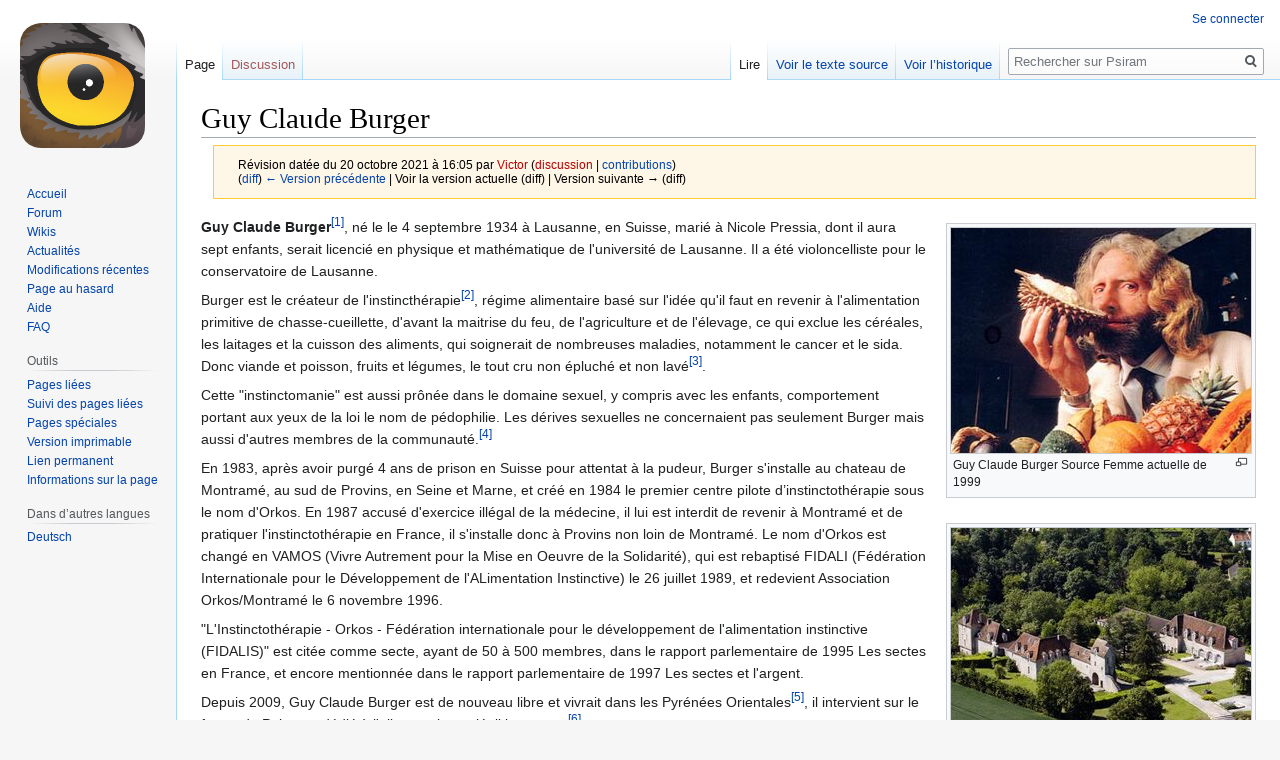

--- FILE ---
content_type: text/html; charset=UTF-8
request_url: https://www.psiram.com/fr/index.php?title=Guy_Claude_Burger&oldid=27291
body_size: 12951
content:

<!DOCTYPE html>
<html class="client-nojs" lang="fr" dir="ltr">
<head>
<meta charset="UTF-8"/>
<title>Guy Claude Burger — Psiram</title>
<script>document.documentElement.className="client-js";RLCONF={"wgBreakFrames":!1,"wgSeparatorTransformTable":[",\t."," \t,"],"wgDigitTransformTable":["",""],"wgDefaultDateFormat":"dmy","wgMonthNames":["","janvier","février","mars","avril","mai","juin","juillet","août","septembre","octobre","novembre","décembre"],"wgRequestId":"180045d75924e19456118484","wgCSPNonce":!1,"wgCanonicalNamespace":"","wgCanonicalSpecialPageName":!1,"wgNamespaceNumber":0,"wgPageName":"Guy_Claude_Burger","wgTitle":"Guy Claude Burger","wgCurRevisionId":27291,"wgRevisionId":27291,"wgArticleId":226,"wgIsArticle":!0,"wgIsRedirect":!1,"wgAction":"view","wgUserName":null,"wgUserGroups":["*"],"wgCategories":["Deutsch","Auteur","Ésotériste","Gourou","Pseudo-médecine","Scientifique"],"wgPageContentLanguage":"fr","wgPageContentModel":"wikitext","wgRelevantPageName":"Guy_Claude_Burger","wgRelevantArticleId":226,"wgIsProbablyEditable":!1,"wgRelevantPageIsProbablyEditable":!1,"wgRestrictionEdit":[],
"wgRestrictionMove":[],"wgVisualEditor":{"pageLanguageCode":"fr","pageLanguageDir":"ltr","pageVariantFallbacks":"fr"},"wgMFDisplayWikibaseDescriptions":{"search":!1,"nearby":!1,"watchlist":!1,"tagline":!1},"wgEditSubmitButtonLabelPublish":!1};RLSTATE={"site.styles":"ready","noscript":"ready","user.styles":"ready","user":"ready","user.options":"loading","ext.cite.styles":"ready","skins.vector.styles.legacy":"ready","mediawiki.toc.styles":"ready","ext.visualEditor.desktopArticleTarget.noscript":"ready"};RLPAGEMODULES=["ext.cite.ux-enhancements","site","mediawiki.page.startup","mediawiki.page.ready","mediawiki.toc","skins.vector.legacy.js","ext.visualEditor.desktopArticleTarget.init","ext.visualEditor.targetLoader"];</script>
<script>(RLQ=window.RLQ||[]).push(function(){mw.loader.implement("user.options@1hzgi",function($,jQuery,require,module){/*@nomin*/mw.user.tokens.set({"patrolToken":"+\\","watchToken":"+\\","csrfToken":"+\\"});mw.user.options.set({"variant":"fr"});
});});</script>
<link rel="stylesheet" href="/fr/load.php?lang=fr&amp;modules=ext.cite.styles%7Cext.visualEditor.desktopArticleTarget.noscript%7Cmediawiki.toc.styles%7Cskins.vector.styles.legacy&amp;only=styles&amp;skin=vector"/>
<script async="" src="/fr/load.php?lang=fr&amp;modules=startup&amp;only=scripts&amp;raw=1&amp;skin=vector"></script>
<meta name="ResourceLoaderDynamicStyles" content=""/>
<link rel="stylesheet" href="/fr/load.php?lang=fr&amp;modules=site.styles&amp;only=styles&amp;skin=vector"/>
<meta name="generator" content="MediaWiki 1.35.7"/>
<meta name="robots" content="noindex,nofollow"/>
<link rel="shortcut icon" href="/favicon.ico"/>
<link rel="search" type="application/opensearchdescription+xml" href="/fr/opensearch_desc.php" title="Psiram (fr)"/>
<link rel="EditURI" type="application/rsd+xml" href="https://www.psiram.com/fr/api.php?action=rsd"/>
<link rel="license" href="/fr/index.php/Lizenz"/>
<link rel="alternate" type="application/atom+xml" title="Flux Atom de Psiram" href="/fr/index.php?title=Sp%C3%A9cial:Modifications_r%C3%A9centes&amp;feed=atom"/>
<!--[if lt IE 9]><script src="/fr/resources/lib/html5shiv/html5shiv.js"></script><![endif]-->
</head>
<body class="mediawiki ltr sitedir-ltr mw-hide-empty-elt ns-0 ns-subject page-Guy_Claude_Burger rootpage-Guy_Claude_Burger skin-vector action-view skin-vector-legacy minerva--history-page-action-enabled">
<div id="mw-page-base" class="noprint"></div>
<div id="mw-head-base" class="noprint"></div>
<div id="content" class="mw-body" role="main">
	<a id="top"></a>
	<div id="siteNotice" class="mw-body-content"></div>
	<div class="mw-indicators mw-body-content">
	</div>
	<h1 id="firstHeading" class="firstHeading" lang="fr">Guy Claude Burger</h1>
	<div id="bodyContent" class="mw-body-content">
		<div id="siteSub" class="noprint">De Psiram</div>
		<div id="contentSub"><div class="mw-revision warningbox"><div id="mw-revision-info">Révision datée du 20 octobre 2021 à 16:05 par <a href="/fr/index.php?title=Utilisateur:Victor&amp;action=edit&amp;redlink=1" class="new mw-userlink" title="Utilisateur:Victor (page inexistante)"><bdi>Victor</bdi></a> <span class="mw-usertoollinks">(<a href="/fr/index.php?title=Discussion_utilisateur:Victor&amp;action=edit&amp;redlink=1" class="new mw-usertoollinks-talk" title="Discussion utilisateur:Victor (page inexistante)">discussion</a> | <a href="/fr/index.php/Sp%C3%A9cial:Contributions/Victor" class="mw-usertoollinks-contribs" title="Spécial:Contributions/Victor">contributions</a>)</span></div><div id="mw-revision-nav">(<a href="/fr/index.php?title=Guy_Claude_Burger&amp;diff=prev&amp;oldid=27291" title="Guy Claude Burger">diff</a>) <a href="/fr/index.php?title=Guy_Claude_Burger&amp;direction=prev&amp;oldid=27291" title="Guy Claude Burger">← Version précédente</a> | Voir la version actuelle (diff) | Version suivante → (diff)</div></div></div>
		<div id="contentSub2"></div>
		
		<div id="jump-to-nav"></div>
		<a class="mw-jump-link" href="#mw-head">Aller à la navigation</a>
		<a class="mw-jump-link" href="#searchInput">Aller à la recherche</a>
		<div id="mw-content-text" lang="fr" dir="ltr" class="mw-content-ltr"><div class="mw-parser-output"><div class="thumb tright"><div class="thumbinner" style="width:302px;"><a href="/fr/index.php/Fichier:Guy_Claude_Burger.jpg" class="image"><img alt="" src="/fr/images/thumb/4/4a/Guy_Claude_Burger.jpg/300px-Guy_Claude_Burger.jpg" decoding="async" width="300" height="225" class="thumbimage" srcset="/fr/images/4/4a/Guy_Claude_Burger.jpg 1.5x" /></a>  <div class="thumbcaption"><div class="magnify"><a href="/fr/index.php/Fichier:Guy_Claude_Burger.jpg" class="internal" title="Agrandir"></a></div>Guy Claude Burger Source Femme actuelle de 1999</div></div></div>
<div class="thumb tright"><div class="thumbinner" style="width:302px;"><a href="/fr/index.php/Fichier:Montram%C3%A9.jpg" class="image"><img alt="" src="/fr/images/thumb/d/d1/Montram%C3%A9.jpg/300px-Montram%C3%A9.jpg" decoding="async" width="300" height="231" class="thumbimage" srcset="/fr/images/d/d1/Montram%C3%A9.jpg 1.5x" /></a>  <div class="thumbcaption"><div class="magnify"><a href="/fr/index.php/Fichier:Montram%C3%A9.jpg" class="internal" title="Agrandir"></a></div>Le chateau de Montramé, remis en état au début "bénévolement" par les adeptes, et maintenant lieu de séminaires, mariages ...</div></div></div>
<p><b>Guy Claude Burger</b><sup id="cite_ref-1" class="reference"><a href="#cite_note-1">&#91;1&#93;</a></sup>, né le le 4 septembre 1934 à Lausanne, en Suisse, marié à Nicole Pressia, dont il aura sept enfants, serait licencié en physique et mathématique de l'université de Lausanne. Il a été violoncelliste pour le conservatoire de Lausanne. 
</p><p>Burger est le créateur de l'instincthérapie<sup id="cite_ref-2" class="reference"><a href="#cite_note-2">&#91;2&#93;</a></sup>, régime alimentaire basé sur l'idée qu'il faut en revenir à l'alimentation primitive de chasse-cueillette, d'avant la maitrise du feu, de l'agriculture et de l'élevage, ce qui exclue les céréales, les laitages et la cuisson des aliments, qui soignerait de nombreuses maladies, notamment le cancer et le sida. Donc viande et poisson, fruits et légumes, le tout cru non épluché et non lavé<sup id="cite_ref-3" class="reference"><a href="#cite_note-3">&#91;3&#93;</a></sup>.
</p><p>Cette "instinctomanie" est aussi prônée dans le domaine sexuel, y compris avec les enfants, comportement portant aux yeux de la loi le nom de pédophilie. Les dérives sexuelles ne concernaient pas seulement Burger mais aussi d'autres membres de la communauté.<sup id="cite_ref-4" class="reference"><a href="#cite_note-4">&#91;4&#93;</a></sup>
</p><p>En 1983, après avoir purgé 4 ans de prison en Suisse pour attentat à la pudeur, Burger s'installe au chateau de Montramé, au sud de Provins, en Seine et Marne, et créé en 1984 le premier centre pilote d’instinctothérapie sous le nom d'Orkos. En 1987 accusé d'exercice illégal de la médecine, il lui est interdit de revenir à Montramé et de pratiquer l'instinctothérapie en France, il s'installe donc à Provins non loin de Montramé. Le nom d'Orkos est changé en VAMOS (Vivre Autrement pour la Mise en Oeuvre de la Solidarité), qui est rebaptisé FIDALI (Fédération Internationale pour le Développement de l'ALimentation Instinctive) le 26 juillet 1989, et redevient Association Orkos/Montramé le 6 novembre 1996.
</p><p>"L'Instinctothérapie - Orkos - Fédération internationale pour le développement de l'alimentation instinctive (FIDALIS)" est citée comme secte, ayant de 50 à 500 membres, dans le rapport parlementaire de 1995 Les sectes en France, et encore mentionnée dans le rapport parlementaire de 1997 Les sectes et l'argent.
</p><p>Depuis 2009, Guy Claude Burger est de nouveau libre et vivrait dans les Pyrénées Orientales<sup id="cite_ref-5" class="reference"><a href="#cite_note-5">&#91;5&#93;</a></sup>, il intervient sur le forum de Paleocru dédié à l'alimentation paléolitique crue.<sup id="cite_ref-6" class="reference"><a href="#cite_note-6">&#91;6&#93;</a></sup>
</p>
<div id="toc" class="toc" role="navigation" aria-labelledby="mw-toc-heading"><input type="checkbox" role="button" id="toctogglecheckbox" class="toctogglecheckbox" style="display:none" /><div class="toctitle" lang="fr" dir="ltr"><h2 id="mw-toc-heading">Sommaire</h2><span class="toctogglespan"><label class="toctogglelabel" for="toctogglecheckbox"></label></span></div>
<ul>
<li class="toclevel-1 tocsection-1"><a href="#Chronologie_provenant_de_wikip.C3.A9dia"><span class="tocnumber">1</span> <span class="toctext">Chronologie provenant de wikipédia</span></a></li>
<li class="toclevel-1 tocsection-2"><a href="#Certains_m.C3.A9decins_ont_pourtant_soutenu_l.27instinctoth.C3.A9rapie_de_Burger"><span class="tocnumber">2</span> <span class="toctext">Certains médecins ont pourtant soutenu l'instinctothérapie de Burger</span></a></li>
<li class="toclevel-1 tocsection-3"><a href="#Avis_du_Dr_Jean-Louis_Abgrall"><span class="tocnumber">3</span> <span class="toctext">Avis du Dr Jean-Louis Abgrall</span></a></li>
<li class="toclevel-1 tocsection-4"><a href="#Liens_externes"><span class="tocnumber">4</span> <span class="toctext">Liens externes</span></a></li>
<li class="toclevel-1"><a href="#Article_de_Psiram_dans_d.27autres_langues"><span class="tocnumber">5</span> <span class="toctext">Article de Psiram dans d'autres langues</span></a></li>
<li class="toclevel-1 tocsection-5"><a href="#R.C3.A9f.C3.A9rences"><span class="tocnumber">6</span> <span class="toctext">Références</span></a></li>
</ul>
</div>

<h2><span id="Chronologie_provenant_de_wikipédia"></span><span class="mw-headline" id="Chronologie_provenant_de_wikip.C3.A9dia">Chronologie provenant de wikipédia</span></h2>
<p>1960&#160;: âgé de 26 ans il est atteint d'un cancer du pharynx (sarcome lymphomateux), il est traité par chirurgie et radiothérapie, il commence à développer sa théorie de l'instinctothérapie<sup id="cite_ref-7" class="reference"><a href="#cite_note-7">&#91;7&#93;</a></sup>.
</p><p>1964&#160;: il fonde une société se présentant comme un centre d'écologie alimentaire à Éclépens<sup id="cite_ref-8" class="reference"><a href="#cite_note-8">&#91;8&#93;</a></sup>.
</p><p>1978&#160;: il est condamné à quatre ans de prison en Suisse pour avoir abusé de son fils et d'une fille de 9 ans<sup id="cite_ref-9" class="reference"><a href="#cite_note-9">&#91;9&#93;</a></sup>.
</p><p>1981&#160;: Après sa libération, son départ pour le Mexique est décrit comme une fuite<sup id="cite_ref-10" class="reference"><a href="#cite_note-10">&#91;10&#93;</a></sup> ou un exil<sup id="cite_ref-11" class="reference"><a href="#cite_note-11">&#91;11&#93;</a></sup>.
</p><p>1984&#160;: il fonde le Centre d’instinctothérapie au château de Montramé, à Soisy-Bouy au sud-est de Paris.
</p><p>1985&#160;: il écrit le livre «&#160;La Guerre du Cru, Instinctothérapie&#160;».
</p><p>1987&#160;: Arrêté pour exercice illégal de la médecine, il lui est interdit de revenir à Montramé et de pratiquer l'instinctothérapie en France. Après sa libération, il s'installe à Provins non loin de Montramé.
</p><p>1990&#160;: il publie Instinctothérapie, Manger Vrai aux éditions du Rocher.
</p><p>1995&#160;: la Fédération internationale pour le développement de l'alimentation instinctive (FIDALI), organisation de Guy-Claude Burger<sup id="cite_ref-12" class="reference"><a href="#cite_note-12">&#91;12&#93;</a></sup>, est dénoncée comme secte par le rapport de la commission d'enquête parlementaire française sur les sectes de 1995<sup id="cite_ref-13" class="reference"><a href="#cite_note-13">&#91;13&#93;</a></sup>.
</p><p>1997&#160;: nouvelle condamnation pour exercice illégale de la médecine, confirmé en appel<sup id="cite_ref-14" class="reference"><a href="#cite_note-14">&#91;14&#93;</a></sup>&#160;: <i>"M. Burger a été condamné, par un arrêt de la Cour d'appel de Paris en date du 21 janvier 1997, à 3 mois de prison avec sursis pour escroquerie et exercice illégal de la médecine. Le recours en cassation a été rejeté le 30 avril 1998."</i>
</p><p>1997<sup id="cite_ref-15" class="reference"><a href="#cite_note-15">&#91;15&#93;</a></sup> <sup id="cite_ref-16" class="reference"><a href="#cite_note-16">&#91;16&#93;</a></sup>: il est condamné en décembre 2001 à 15 ans de réclusion criminelle pour «&#160;viol sur mineur de quinze ans&#160;»<sup id="cite_ref-17" class="reference"><a href="#cite_note-17">&#91;17&#93;</a></sup>, peine confirmée en appel en 2003<sup id="cite_ref-18" class="reference"><a href="#cite_note-18">&#91;18&#93;</a></sup>, puis en cassation en mai 2004. Il avait déjà été condamné en 1958 à Vevey, où il fut condamné à 1 an de sursis pour attentats à la pudeur puis en 1978 par le tribunal de Cossonay (Suisse) pour attentat à la pudeur et «&#160;débauche contre nature&#160;» sur des enfants<sup id="cite_ref-19" class="reference"><a href="#cite_note-19">&#91;19&#93;</a></sup> .
</p>
<h2><span id="Certains_médecins_ont_pourtant_soutenu_l&#39;instinctothérapie_de_Burger"></span><span class="mw-headline" id="Certains_m.C3.A9decins_ont_pourtant_soutenu_l.27instinctoth.C3.A9rapie_de_Burger">Certains médecins ont pourtant soutenu l'instinctothérapie de Burger</span></h2>
<p>Le Dr. <a href="/fr/index.php/Jean_Seignalet" title="Jean Seignalet">Jean Seignalet</a>, maître de conférence à la Faculté de médecine de Montpellier, a préfacé<sup id="cite_ref-20" class="reference"><a href="#cite_note-20">&#91;20&#93;</a></sup> le livre de Burger "La Guerre du cru" paru en 1985 et y affirme que cette diététique «&#160;ne comporte aucun danger&#160;». Seignalet s'intéresse, lui aussi, à l'alimentation et publie un livre "L´alimentation, ou la troisième médecine" (4 éditions de 1989 à 2003), où il déclare à propos de Burger: <i>"En conclusion, je considère Guy-Claude Burger comme un chercheur brillant, cultivé, logique, qui mérite d’être écouté et jugé impartialement. Il serait bon que des équipes médicales et scientifiques l’aident à réaliser des expériences plus étendues qui permettront d’infirmer ou de confirmer ses originales conceptions"</i>. Signalons que le Dr <a href="/fr/index.php/Jean_Seignalet" title="Jean Seignalet">Seignalet</a> est décédé d'un cancer, ce qui probablement explique son intérêt pour les régimes alimentaires, celui de Burger et, par voie de conséquence, celui de <a href="/fr/index.php/Catherine_Kousmine" title="Catherine Kousmine">Catherine Kousmine</a> qui avait inspiré les considérations alimentaires diététiques-écolo de Burger. 
</p><p>Ici<sup id="cite_ref-21" class="reference"><a href="#cite_note-21">&#91;21&#93;</a></sup> le témoignage à décharge du Dr <a href="/fr/index.php/Jean_Seignalet" title="Jean Seignalet">Jean Seignalet</a> en faveur de Burger au procès de 1996. Les 7 autres témoins à décharge étaient le Dr Isabelle Grauer  Médecin-nutritioniste et mère de famille, le Dr Patrick Fontanaud  Médecin généraliste "Un système très cohérent", le Dr Guy Morvezen  "Et la guérison arrive par surcroît", le Dr Jacques Borie  "J'ai gagné trente ans de vie&#160;!", le Docteur YYY "Synthèse révolutionnaire entre Freud et Jung", Louis Boudesseul  "Il ne nous amène que du bien" et le Dr Jean-Paul Fenot  "Je ne comprends pas qu'on lui fasse des misères...".
</p><p>Un site critique <sup id="cite_ref-22" class="reference"><a href="#cite_note-22">&#91;22&#93;</a></sup> <sup id="cite_ref-23" class="reference"><a href="#cite_note-23">&#91;23&#93;</a></sup> <sup id="cite_ref-24" class="reference"><a href="#cite_note-24">&#91;24&#93;</a></sup> mettant en relief les points de vue du Dr. <a href="/fr/index.php/Jean_Seignalet" title="Jean Seignalet">Jean Seignalet</a> et du Dr. <a href="/fr/index.php/Henri_Joyeux" title="Henri Joyeux">Henri Joyeux</a> sur l'instinctothérapie de Guy Claude Burger et les sympathies et liens entre ces trois personnes, ainsi qu'avec un des adeptes de Burger <a href="/fr/index.php/Bruno_Comby" title="Bruno Comby">Bruno Comby</a> qui semble être le chef de file actuel de l'instinctothérapie; et une réponse de Burger sur ce qui est dit dans ce site<sup id="cite_ref-25" class="reference"><a href="#cite_note-25">&#91;25&#93;</a></sup>.
</p>
<h2><span class="mw-headline" id="Avis_du_Dr_Jean-Louis_Abgrall">Avis du Dr Jean-Louis Abgrall</span></h2>
<p>Pour le dr Jean-Louis Abgrall, spécialiste des sectes et expert dans cette affaire, M. Burger est <i>"un grand pervers structurel" et "un très grand manipulateur", qui met sur le compte de l'organisation sociale l'existence de l'inceste et de la pédophilie. "Pour M. Burger, la suppression du tabou de l'inceste et de la pédophilie aboutirait à une société sans criminalité. Autrement dit, c'est la société qui produit le crime. C'est d'une immoralité totale qui induit qu'une société parfaite accepterait la pédophilie et l'inceste,"</i> a expliqué M. Abgrall, qui s'est basé sur les écrits et conférences de M. Burger. Il a également tiré de ses lectures que pour l'accusé <i>"deux-trois ans est la période idéale pour initier un enfant à la sexualité".</i>
</p>
<h2><span class="mw-headline" id="Liens_externes">Liens externes</span></h2>
<ul><li><a rel="nofollow" class="external free" href="http://forum.aufeminin.com/forum/sante25/__f32_sante25-Derives-regime-kousmine-la-secte-burger.html">http://forum.aufeminin.com/forum/sante25/__f32_sante25-Derives-regime-kousmine-la-secte-burger.html</a> Citons: Burger et sa secte. Sa carrière démarre par une sorte d'illumination, un miracle: c'est un régime alimentaire qui l'a guéri, il y a vingt-cinq ans, d'un cancer du larynx. Du moins à ce qu'il dit, car il n'inventa son régime instincto qu'après une chirurgie et une chimiothérapie classiques. Le suisse Burger puise ses considérations alimentaires dans la bible de la diététique écolo, écrite par le docteur <a href="/fr/index.php/Catherine_Kousmine" title="Catherine Kousmine">Kousmine</a> -suisse, elle aussi- dans les années 30. Un constat simple: tous les aliments disponibles sur la table d'un Occidental industrialisé sont malsains. Et <a href="/fr/index.php/Catherine_Kousmine" title="Catherine Kousmine">Kousmine</a> affirme que les pires de nos maux physiques ont là leur seule origine.<br />Burger, lui, extrémise le régime Kousmine. Dans La guerre du cru , toute l'alimentation humaine passe à la casserole. L'homme qui découvrit le feu s'est fort trompé en faisant rôtir sa viande: la cuisson altère les molécules alimentaires et surcharge son organisme en toxines. Et le XXème siècle, avec ses sales habitudes, donne à l'humanité le coup de grâce: maladies dégénératives, cancers, rhumatismes, allergies, herpès et Sida&#160;! La boîte de Pandore façon Burger, c'est la conserve et la casserole. L'instincto est un retour radical à un éden de santé.<br />Douce utopie dans laquelle Burger entraîne pas mal de disciples, à commencer par son épouse et ses deux enfants, dont, paraît-il, les défécations ne sentent pas, de même que les pieds de leur père: Ces odeurs sont dues aux toxines incluses dans la transpiration et les fèces. Mais en instincto on est purifié. Inodore, donc sain.</li>
<li><a rel="nofollow" class="external free" href="http://www.info-sectes.org/gemppi/2002-1.htm">http://www.info-sectes.org/gemppi/2002-1.htm</a> Voir l'article consacré à Orkos, Instinctothérapie</li>
<li><a rel="nofollow" class="external free" href="http://books.google.fr/books?id=jFS5w2UgDssC&amp;printsec=frontcover&amp;dq=Les+sectes+en+Belgique+et+au+Luxembourg+Par+Alain+Lallemand&amp;source=bl&amp;ots=jqIZTW65rF&amp;sig=D3m_Apw243oxOep7P1r5cu2xc7s&amp;hl=fr&amp;ei=6b-dTZ6RHdGHhQfRx4jCBA&amp;sa=X&amp;oi=book_result&amp;ct=result&amp;resnum=1&amp;ved=0CB0Q6AEwAA#v=onepage&amp;q&amp;f=false">http://books.google.fr/books?id=jFS5w2UgDssC&amp;printsec=frontcover&amp;dq=Les+sectes+en+Belgique+et+au+Luxembourg+Par+Alain+Lallemand&amp;source=bl&amp;ots=jqIZTW65rF&amp;sig=D3m_Apw243oxOep7P1r5cu2xc7s&amp;hl=fr&amp;ei=6b-dTZ6RHdGHhQfRx4jCBA&amp;sa=X&amp;oi=book_result&amp;ct=result&amp;resnum=1&amp;ved=0CB0Q6AEwAA#v=onepage&amp;q&amp;f=false</a> Voir la page 215 du livre "Les sectes en Belgique et au Luxembourg" Par Alain Lallemand</li>
<li><a rel="nofollow" class="external free" href="http://www.asaap.org/articoli_generali/terapie/joyeux.pdf">http://www.asaap.org/articoli_generali/terapie/joyeux.pdf</a></li>
<li><a rel="nofollow" class="external free" href="http://www.oocities.org/hotsprings/7627/doscancrucuit.html">http://www.oocities.org/hotsprings/7627/doscancrucuit.html</a> INSTINCTOTHÉRAPIE. LE CRU EST-IL CUIT&#160;? Le pape des crudivores affirmait guérir le Sida avec des crudités. Malheureusement certains l'ont cru.</li></ul>
<h2><span id="Article_de_Psiram_dans_d&#39;autres_langues"></span><span class="mw-headline" id="Article_de_Psiram_dans_d.27autres_langues">Article de Psiram dans d'autres langues</span></h2>
<ul><li>Deutsch: <a rel="nofollow" class="external text" href="https://www.psiram.com/ge/index.php/Guy-Claude_Burger">Guy-Claude Burger</a></li></ul>
<h2><span id="Références"></span><span class="mw-headline" id="R.C3.A9f.C3.A9rences">Références</span></h2>
<div class="mw-references-wrap mw-references-columns"><ol class="references">
<li id="cite_note-1"><span class="mw-cite-backlink"><a href="#cite_ref-1">↑</a></span> <span class="reference-text"><a rel="nofollow" class="external free" href="http://fr.wikipedia.org/wiki/Guy-Claude_Burger">http://fr.wikipedia.org/wiki/Guy-Claude_Burger</a></span>
</li>
<li id="cite_note-2"><span class="mw-cite-backlink"><a href="#cite_ref-2">↑</a></span> <span class="reference-text"><a rel="nofollow" class="external free" href="http://fr.wikipedia.org/wiki/Instinctoth%C3%A9rapie">http://fr.wikipedia.org/wiki/Instinctoth%C3%A9rapie</a></span>
</li>
<li id="cite_note-3"><span class="mw-cite-backlink"><a href="#cite_ref-3">↑</a></span> <span class="reference-text"><a rel="nofollow" class="external free" href="http://www.ina.fr/sciences-et-techniques/medecine-sante/video/CPB85105335/a-corps-et-a-cru.fr.html">http://www.ina.fr/sciences-et-techniques/medecine-sante/video/CPB85105335/a-corps-et-a-cru.fr.html</a> Vidéo de 1985: Guy Claude BURGER, chef de file de l'instinctothérapie donne sa conception de l'alimentation, à savoir manger cru pour réduire le stress, perdre du poids, pour grossir, guérir du cancer, recouvrer la santé. Aline PAILLER a partagé les repas d'adeptes pendant un stage d'instinctothérapie où l'on ne se nourrit que de viande, de poisson crus ou de fruits après les avoir sentis</span>
</li>
<li id="cite_note-4"><span class="mw-cite-backlink"><a href="#cite_ref-4">↑</a></span> <span class="reference-text"><a rel="nofollow" class="external free" href="http://home.arcor.de/in.cognito/content/burger3.pdf">http://home.arcor.de/in.cognito/content/burger3.pdf</a> L'Expresse en 2003</span>
</li>
<li id="cite_note-5"><span class="mw-cite-backlink"><a href="#cite_ref-5">↑</a></span> <span class="reference-text"><a rel="nofollow" class="external free" href="http://nutritionpaleocrue.net/forum/index.php?topic=64.0">http://nutritionpaleocrue.net/forum/index.php?topic=64.0</a></span>
</li>
<li id="cite_note-6"><span class="mw-cite-backlink"><a href="#cite_ref-6">↑</a></span> <span class="reference-text"><a rel="nofollow" class="external free" href="http://nutritionpaleocrue.net/forum/index.php?topic=44.0">http://nutritionpaleocrue.net/forum/index.php?topic=44.0</a></span>
</li>
<li id="cite_note-7"><span class="mw-cite-backlink"><a href="#cite_ref-7">↑</a></span> <span class="reference-text"> <a rel="nofollow" class="external free" href="http://www.antisectes.net/these-medecine-armelle-guivier-2007-protegee.pdf">http://www.antisectes.net/these-medecine-armelle-guivier-2007-protegee.pdf</a> Risques d’atteinte à l’intégrité physique encourus par les adeptes de sectes, Armelle Guivier, Thèse de médecine, Université de Franche-Compté, Besançon, avril 2007. Voir page 53 sur l'instinctotérapie et Guy Claude Burger</span>
</li>
<li id="cite_note-8"><span class="mw-cite-backlink"><a href="#cite_ref-8">↑</a></span> <span class="reference-text"><a rel="nofollow" class="external free" href="http://archives.24heures.ch/VQ/LAUSANNE/-/article-2001-11-783/justice--un-suisse-aux-assises-de-melun--f-guy-claude-burger-accuse-de-violsdeja-condamne-deux">http://archives.24heures.ch/VQ/LAUSANNE/-/article-2001-11-783/justice--un-suisse-aux-assises-de-melun--f-guy-claude-burger-accuse-de-violsdeja-condamne-deux</a></span>
</li>
<li id="cite_note-9"><span class="mw-cite-backlink"><a href="#cite_ref-9">↑</a></span> <span class="reference-text"><a rel="nofollow" class="external free" href="http://www.lexpress.fr/actualite/societe/guy-claude-burger-aux-assises_494728.html">http://www.lexpress.fr/actualite/societe/guy-claude-burger-aux-assises_494728.html</a></span>
</li>
<li id="cite_note-10"><span class="mw-cite-backlink"><a href="#cite_ref-10">↑</a></span> <span class="reference-text"><a rel="nofollow" class="external free" href="http://archives.lematin.ch/LM/LMS/-/article-2003-06-1739/guy-claude-burger-68-ans-a-d-abord-ete-considere-comme-un-original">http://archives.lematin.ch/LM/LMS/-/article-2003-06-1739/guy-claude-burger-68-ans-a-d-abord-ete-considere-comme-un-original</a></span>
</li>
<li id="cite_note-11"><span class="mw-cite-backlink"><a href="#cite_ref-11">↑</a></span> <span class="reference-text"><a rel="nofollow" class="external free" href="http://archives.24heures.ch/VQ/LAUSANNE/-/article-2001-11-783/justice--un-suisse-aux-assises-de-melun--f-guy-claude-burger-accuse-de-violsdeja-condamne-deux">http://archives.24heures.ch/VQ/LAUSANNE/-/article-2001-11-783/justice--un-suisse-aux-assises-de-melun--f-guy-claude-burger-accuse-de-violsdeja-condamne-deux</a></span>
</li>
<li id="cite_note-12"><span class="mw-cite-backlink"><a href="#cite_ref-12">↑</a></span> <span class="reference-text"><a rel="nofollow" class="external free" href="http://www.prevensectes.com/instinc2.htm">http://www.prevensectes.com/instinc2.htm</a></span>
</li>
<li id="cite_note-13"><span class="mw-cite-backlink"><a href="#cite_ref-13">↑</a></span> <span class="reference-text"><a rel="nofollow" class="external free" href="http://archive.wikiwix.com/cache/?url=http://www.assemblee-nationale.fr/rap-enq/r2468.asp&amp;title=rapport%20de%20la%20Commission%20d&#39;enqu%C3%AAte%20sur%20les%20sectes%20enregistr%C3%A9%20%C3%A0%20la%20Pr%C3%A9sidence%20de%20l&#39;Assembl%C3%A9e%20nationale%20le%2022%20d%C3%A9cembre%201995">http://archive.wikiwix.com/cache/?url=http://www.assemblee-nationale.fr/rap-enq/r2468.asp&amp;title=rapport%20de%20la%20Commission%20d&#39;enqu%C3%AAte%20sur%20les%20sectes%20enregistr%C3%A9%20%C3%A0%20la%20Pr%C3%A9sidence%20de%20l&#39;Assembl%C3%A9e%20nationale%20le%2022%20d%C3%A9cembre%201995</a></span>
</li>
<li id="cite_note-14"><span class="mw-cite-backlink"><a href="#cite_ref-14">↑</a></span> <span class="reference-text"><a rel="nofollow" class="external free" href="http://archive.wikiwix.com/cache/?url=http://www.assemblee-nationale.fr/dossiers/sectes/r1687p2.asp">http://archive.wikiwix.com/cache/?url=http://www.assemblee-nationale.fr/dossiers/sectes/r1687p2.asp</a></span>
</li>
<li id="cite_note-15"><span class="mw-cite-backlink"><a href="#cite_ref-15">↑</a></span> <span class="reference-text"><a rel="nofollow" class="external free" href="http://www.liberation.fr/france/0109220861-un-chatelain-aux-instincts-suspects-soupconne-de-pedophilie-le-gourou-guy-claude-burger-etait-hier-en-garde-a-vue">http://www.liberation.fr/france/0109220861-un-chatelain-aux-instincts-suspects-soupconne-de-pedophilie-le-gourou-guy-claude-burger-etait-hier-en-garde-a-vue</a> Dans le journal Libération</span>
</li>
<li id="cite_note-16"><span class="mw-cite-backlink"><a href="#cite_ref-16">↑</a></span> <span class="reference-text"><a rel="nofollow" class="external free" href="http://www.prevensectes.com/rev0112.htm">http://www.prevensectes.com/rev0112.htm</a></span>
</li>
<li id="cite_note-17"><span class="mw-cite-backlink"><a href="#cite_ref-17">↑</a></span> <span class="reference-text">Article du 10 décembre 2001 dans La République de Seine et Marne </span>
</li>
<li id="cite_note-18"><span class="mw-cite-backlink"><a href="#cite_ref-18">↑</a></span> <span class="reference-text"><a rel="nofollow" class="external free" href="http://www.leparisien.fr/seine-et-marne/une-peine-de-quinze-ans-confirmee-pour-le-gourou-pedophile-05-07-2003-2004227105.php">http://www.leparisien.fr/seine-et-marne/une-peine-de-quinze-ans-confirmee-pour-le-gourou-pedophile-05-07-2003-2004227105.php</a></span>
</li>
<li id="cite_note-19"><span class="mw-cite-backlink"><a href="#cite_ref-19">↑</a></span> <span class="reference-text"><a rel="nofollow" class="external free" href="http://archive.wikiwix.com/cache/?url=http://www.lexpress.fr/actualite/societe/ne-me-touche-pas-salaud_494720.html?p=2&amp;title=%C2%AB%C2%A0Ne%20me%20touche%20pas%2C%20salaud%2C%20je%20veux%20te%20tuer%C2%A0!%C2%A0%C2%BB">http://archive.wikiwix.com/cache/?url=http://www.lexpress.fr/actualite/societe/ne-me-touche-pas-salaud_494720.html?p=2&amp;title=%C2%AB%C2%A0Ne%20me%20touche%20pas%2C%20salaud%2C%20je%20veux%20te%20tuer%C2%A0!%C2%A0%C2%BB</a> Un article de l'Express de 1997</span>
</li>
<li id="cite_note-20"><span class="mw-cite-backlink"><a href="#cite_ref-20">↑</a></span> <span class="reference-text"><a rel="nofollow" class="external free" href="http://www.reocities.com/HotSprings/7627/temJSeignalet.html">http://www.reocities.com/HotSprings/7627/temJSeignalet.html</a></span>
</li>
<li id="cite_note-21"><span class="mw-cite-backlink"><a href="#cite_ref-21">↑</a></span> <span class="reference-text"><a rel="nofollow" class="external free" href="http://www.reocities.com/HotSprings/7627/temSeignalet.html">http://www.reocities.com/HotSprings/7627/temSeignalet.html</a></span>
</li>
<li id="cite_note-22"><span class="mw-cite-backlink"><a href="#cite_ref-22">↑</a></span> <span class="reference-text"><a rel="nofollow" class="external free" href="http://joyeux-bio.pagesperso-orange.fr/index.htm#_ftnref8">http://joyeux-bio.pagesperso-orange.fr/index.htm#_ftnref8</a></span>
</li>
<li id="cite_note-23"><span class="mw-cite-backlink"><a href="#cite_ref-23">↑</a></span> <span class="reference-text"><a rel="nofollow" class="external free" href="http://joyeux-bio.pagesperso-orange.fr/burger-la-secte.htm">http://joyeux-bio.pagesperso-orange.fr/burger-la-secte.htm</a></span>
</li>
<li id="cite_note-24"><span class="mw-cite-backlink"><a href="#cite_ref-24">↑</a></span> <span class="reference-text"><a rel="nofollow" class="external free" href="http://membres.multimania.fr/xbeluga/chemin1.html">http://membres.multimania.fr/xbeluga/chemin1.html</a></span>
</li>
<li id="cite_note-25"><span class="mw-cite-backlink"><a href="#cite_ref-25">↑</a></span> <span class="reference-text"><a rel="nofollow" class="external free" href="http://membres.multimania.fr/xbeluga/cheminrepGCB.html">http://membres.multimania.fr/xbeluga/cheminrepGCB.html</a></span>
</li>
</ol></div>
<!-- 
NewPP limit report
Cached time: 20260126022917
Cache expiry: 86400
Dynamic content: false
Complications: []
CPU time usage: 0.091 seconds
Real time usage: 0.098 seconds
Preprocessor visited node count: 309/1000000
Post‐expand include size: 347/2097152 bytes
Template argument size: 68/2097152 bytes
Highest expansion depth: 5/40
Expensive parser function count: 0/100
Unstrip recursion depth: 0/20
Unstrip post‐expand size: 12097/5000000 bytes
-->
<!--
Transclusion expansion time report (%,ms,calls,template)
100.00%    2.840      1 Modèle:OtherLang
100.00%    2.840      1 -total
-->

<!-- Saved in parser cache with key wiki_fr:pcache:idhash:226-0!canonical and timestamp 20260126022917 and revision id 27291
 -->
</div></div><div class="printfooter">Récupérée de «&#160;<a dir="ltr" href="https://www.psiram.com/fr/index.php?title=Guy_Claude_Burger&amp;oldid=27291">https://www.psiram.com/fr/index.php?title=Guy_Claude_Burger&amp;oldid=27291</a>&#160;»</div>
		<div id="catlinks" class="catlinks" data-mw="interface"><div id="mw-normal-catlinks" class="mw-normal-catlinks"><a href="/fr/index.php/Sp%C3%A9cial:Cat%C3%A9gories" title="Spécial:Catégories">Catégories</a> : <ul><li><a href="/fr/index.php/Cat%C3%A9gorie:Auteur" title="Catégorie:Auteur">Auteur</a></li><li><a href="/fr/index.php/Cat%C3%A9gorie:%C3%89sot%C3%A9riste" title="Catégorie:Ésotériste">Ésotériste</a></li><li><a href="/fr/index.php/Cat%C3%A9gorie:Gourou" title="Catégorie:Gourou">Gourou</a></li><li><a href="/fr/index.php/Cat%C3%A9gorie:Pseudo-m%C3%A9decine" title="Catégorie:Pseudo-médecine">Pseudo-médecine</a></li><li><a href="/fr/index.php/Cat%C3%A9gorie:Scientifique" title="Catégorie:Scientifique">Scientifique</a></li></ul></div><div id="mw-hidden-catlinks" class="mw-hidden-catlinks mw-hidden-cats-hidden">Catégorie cachée : <ul><li><a href="/fr/index.php/Cat%C3%A9gorie:Deutsch" title="Catégorie:Deutsch">Deutsch</a></li></ul></div></div>
	</div>
</div>

<div id="mw-navigation">
	<h2>Menu de navigation</h2>
	<div id="mw-head">
		<!-- Please do not use role attribute as CSS selector, it is deprecated. -->
<nav id="p-personal" class="vector-menu" aria-labelledby="p-personal-label" role="navigation" 
	 >
	<h3 id="p-personal-label">
		<span>Outils personnels</span>
	</h3>
	<!-- Please do not use the .body class, it is deprecated. -->
	<div class="body vector-menu-content">
		<!-- Please do not use the .menu class, it is deprecated. -->
		<ul class="vector-menu-content-list"><li id="pt-login"><a href="/fr/index.php?title=Sp%C3%A9cial:Connexion&amp;returnto=Guy+Claude+Burger&amp;returntoquery=oldid%3D27291" title="Nous vous encourageons à vous connecter ; ce n’est cependant pas obligatoire. [o]" accesskey="o">Se connecter</a></li></ul>
		
	</div>
</nav>


		<div id="left-navigation">
			<!-- Please do not use role attribute as CSS selector, it is deprecated. -->
<nav id="p-namespaces" class="vector-menu vector-menu-tabs vectorTabs" aria-labelledby="p-namespaces-label" role="navigation" 
	 >
	<h3 id="p-namespaces-label">
		<span>Espaces de noms</span>
	</h3>
	<!-- Please do not use the .body class, it is deprecated. -->
	<div class="body vector-menu-content">
		<!-- Please do not use the .menu class, it is deprecated. -->
		<ul class="vector-menu-content-list"><li id="ca-nstab-main" class="selected"><a href="/fr/index.php/Guy_Claude_Burger" title="Voir le contenu de la page [c]" accesskey="c">Page</a></li><li id="ca-talk" class="new"><a href="/fr/index.php?title=Discussion:Guy_Claude_Burger&amp;action=edit&amp;redlink=1" rel="discussion" title="Discussion au sujet de cette page de contenu (page inexistante) [t]" accesskey="t">Discussion</a></li></ul>
		
	</div>
</nav>


			<!-- Please do not use role attribute as CSS selector, it is deprecated. -->
<nav id="p-variants" class="vector-menu-empty emptyPortlet vector-menu vector-menu-dropdown vectorMenu" aria-labelledby="p-variants-label" role="navigation" 
	 >
	<input type="checkbox" class="vector-menu-checkbox vectorMenuCheckbox" aria-labelledby="p-variants-label" />
	<h3 id="p-variants-label">
		<span>Variantes</span>
	</h3>
	<!-- Please do not use the .body class, it is deprecated. -->
	<div class="body vector-menu-content">
		<!-- Please do not use the .menu class, it is deprecated. -->
		<ul class="menu vector-menu-content-list"></ul>
		
	</div>
</nav>


		</div>
		<div id="right-navigation">
			<!-- Please do not use role attribute as CSS selector, it is deprecated. -->
<nav id="p-views" class="vector-menu vector-menu-tabs vectorTabs" aria-labelledby="p-views-label" role="navigation" 
	 >
	<h3 id="p-views-label">
		<span>Affichages</span>
	</h3>
	<!-- Please do not use the .body class, it is deprecated. -->
	<div class="body vector-menu-content">
		<!-- Please do not use the .menu class, it is deprecated. -->
		<ul class="vector-menu-content-list"><li id="ca-view" class="collapsible selected"><a href="/fr/index.php/Guy_Claude_Burger">Lire</a></li><li id="ca-viewsource" class="collapsible"><a href="/fr/index.php?title=Guy_Claude_Burger&amp;action=edit" title="Cette page est protégée.&#10;Vous pouvez toutefois en visualiser la source. [e]" accesskey="e">Voir le texte source</a></li><li id="ca-history" class="collapsible"><a href="/fr/index.php?title=Guy_Claude_Burger&amp;action=history" title="Historique des versions de cette page [h]" accesskey="h">Voir l’historique</a></li></ul>
		
	</div>
</nav>


			<!-- Please do not use role attribute as CSS selector, it is deprecated. -->
<nav id="p-cactions" class="vector-menu-empty emptyPortlet vector-menu vector-menu-dropdown vectorMenu" aria-labelledby="p-cactions-label" role="navigation" 
	 >
	<input type="checkbox" class="vector-menu-checkbox vectorMenuCheckbox" aria-labelledby="p-cactions-label" />
	<h3 id="p-cactions-label">
		<span>Plus</span>
	</h3>
	<!-- Please do not use the .body class, it is deprecated. -->
	<div class="body vector-menu-content">
		<!-- Please do not use the .menu class, it is deprecated. -->
		<ul class="menu vector-menu-content-list"></ul>
		
	</div>
</nav>


			<div id="p-search" role="search">
	<h3 >
		<label for="searchInput">Rechercher</label>
	</h3>
	<form action="/fr/index.php" id="searchform">
		<div id="simpleSearch">
			<input type="search" name="search" placeholder="Rechercher sur Psiram" title="Rechercher sur Psiram [f]" accesskey="f" id="searchInput"/>
			<input type="hidden" name="title" value="Spécial:Recherche">
			<input type="submit" name="fulltext" value="Rechercher" title="Rechercher les pages comportant ce texte." id="mw-searchButton" class="searchButton mw-fallbackSearchButton"/>
			<input type="submit" name="go" value="Lire" title="Accédez à une page du même nom si elle existe" id="searchButton" class="searchButton"/>
		</div>
	</form>
</div>

		</div>
	</div>
	
<div id="mw-panel">
	<div id="p-logo" role="banner">
		<a  title="Visiter la page d’accueil" class="mw-wiki-logo" href="/fr/index.php/Accueil"></a>
	</div>
	<!-- Please do not use role attribute as CSS selector, it is deprecated. -->
<nav id="p-navigation" class="vector-menu vector-menu-portal portal portal-first" aria-labelledby="p-navigation-label" role="navigation" 
	 >
	<h3 id="p-navigation-label">
		<span>Navigation</span>
	</h3>
	<!-- Please do not use the .body class, it is deprecated. -->
	<div class="body vector-menu-content">
		<!-- Please do not use the .menu class, it is deprecated. -->
		<ul class="vector-menu-content-list"><li id="n-mainpage-description"><a href="/fr/index.php/Accueil" title="Accueil général [z]" accesskey="z">Accueil</a></li><li id="n-Forum"><a href="//forum.psiram.com" rel="nofollow">Forum</a></li><li id="n-Wikis"><a href="//www.psiram.com" rel="nofollow">Wikis</a></li><li id="n-currentevents"><a href="/fr/index.php/Psiram:Actualit%C3%A9s" title="Trouver plus d’informations sur les actualités en cours">Actualités</a></li><li id="n-recentchanges"><a href="/fr/index.php/Sp%C3%A9cial:Modifications_r%C3%A9centes" title="Liste des modifications récentes sur le wiki [r]" accesskey="r">Modifications récentes</a></li><li id="n-randompage"><a href="/fr/index.php/Sp%C3%A9cial:Page_au_hasard" title="Afficher une page au hasard [x]" accesskey="x">Page au hasard</a></li><li id="n-help"><a href="https://www.mediawiki.org/wiki/Special:MyLanguage/Help:Contents" title="Accès à l’aide">Aide</a></li><li id="n-FAQ"><a href="/fr/index.php/FAQ">FAQ</a></li></ul>
		
	</div>
</nav>


	<!-- Please do not use role attribute as CSS selector, it is deprecated. -->
<nav id="p-tb" class="vector-menu vector-menu-portal portal" aria-labelledby="p-tb-label" role="navigation" 
	 >
	<h3 id="p-tb-label">
		<span>Outils</span>
	</h3>
	<!-- Please do not use the .body class, it is deprecated. -->
	<div class="body vector-menu-content">
		<!-- Please do not use the .menu class, it is deprecated. -->
		<ul class="vector-menu-content-list"><li id="t-whatlinkshere"><a href="/fr/index.php/Sp%C3%A9cial:Pages_li%C3%A9es/Guy_Claude_Burger" title="Liste des pages liées qui pointent sur celle-ci [j]" accesskey="j">Pages liées</a></li><li id="t-recentchangeslinked"><a href="/fr/index.php/Sp%C3%A9cial:Suivi_des_liens/Guy_Claude_Burger" rel="nofollow" title="Liste des modifications récentes des pages appelées par celle-ci [k]" accesskey="k">Suivi des pages liées</a></li><li id="t-specialpages"><a href="/fr/index.php/Sp%C3%A9cial:Pages_sp%C3%A9ciales" title="Liste de toutes les pages spéciales [q]" accesskey="q">Pages spéciales</a></li><li id="t-print"><a href="javascript:print();" rel="alternate" title="Version imprimable de cette page [p]" accesskey="p">Version imprimable</a></li><li id="t-permalink"><a href="/fr/index.php?title=Guy_Claude_Burger&amp;oldid=27291" title="Adresse permanente de cette version de la page">Lien permanent</a></li><li id="t-info"><a href="/fr/index.php?title=Guy_Claude_Burger&amp;action=info" title="Plus d’informations sur cette page">Informations sur la page</a></li></ul>
		
	</div>
</nav>


	<!-- Please do not use role attribute as CSS selector, it is deprecated. -->
<nav id="p-lang" class="vector-menu vector-menu-portal portal" aria-labelledby="p-lang-label" role="navigation" 
	 >
	<h3 id="p-lang-label">
		<span>Dans d’autres langues</span>
	</h3>
	<!-- Please do not use the .body class, it is deprecated. -->
	<div class="body vector-menu-content">
		<!-- Please do not use the .menu class, it is deprecated. -->
		<ul class="vector-menu-content-list"><li class="interlanguage-link interwiki-de"><a href="https://www.psiram.com/ge/index.php/Guy-Claude_Burger" title="Guy-Claude Burger — Deutsch" lang="de" hreflang="de" class="interlanguage-link-target">Deutsch</a></li></ul>
		
	</div>
</nav>


</div>

</div>

<footer id="footer" class="mw-footer" role="contentinfo" >
	<ul id="footer-info" >
		<li id="footer-info-lastmod"> La dernière modification de cette page a été faite le 20 octobre 2021 à 16:05.</li>
		<li id="footer-info-copyright">Le contenu est disponible sous licence <a href="/fr/index.php/Lizenz" title="Lizenz">Creative Commons</a> sauf mention contraire.</li>
		<li id="footer-info-0">Cette page a été consultée 44&#160;713 fois.</li>
	</ul>
	<ul id="footer-places" >
		<li id="footer-places-privacy"><a href="/fr/index.php/Psiram:Politique_de_confidentialit%C3%A9" title="Psiram:Politique de confidentialité">Politique de confidentialité</a></li>
		<li id="footer-places-about"><a href="/fr/index.php/Psiram:%C3%80_propos_de" title="Psiram:À propos de">À propos de Psiram</a></li>
		<li id="footer-places-disclaimer"><a href="/fr/index.php/Psiram:Avertissement_g%C3%A9n%C3%A9ral" title="Psiram:Avertissement général">Avertissements</a></li>
		<li id="footer-places-mobileview"><a href="https://www.psiram.com/fr/index.php?title=Guy_Claude_Burger&amp;oldid=27291&amp;mobileaction=toggle_view_mobile" class="noprint stopMobileRedirectToggle">Version mobile</a></li>
	</ul>
	<ul id="footer-icons" class="noprint">
		<li id="footer-copyrightico"><img src="" alt="Creative Commons" width="88" height="31" loading="lazy"/></li>
		<li id="footer-poweredbyico"><a href="https://www.mediawiki.org/"><img src="/fr/resources/assets/poweredby_mediawiki_88x31.png" alt="Powered by MediaWiki" srcset="/fr/resources/assets/poweredby_mediawiki_132x47.png 1.5x, /fr/resources/assets/poweredby_mediawiki_176x62.png 2x" width="88" height="31" loading="lazy"/></a></li>
	</ul>
	<div style="clear: both;"></div>
</footer>



<script>(RLQ=window.RLQ||[]).push(function(){mw.config.set({"wgPageParseReport":{"limitreport":{"cputime":"0.091","walltime":"0.098","ppvisitednodes":{"value":309,"limit":1000000},"postexpandincludesize":{"value":347,"limit":2097152},"templateargumentsize":{"value":68,"limit":2097152},"expansiondepth":{"value":5,"limit":40},"expensivefunctioncount":{"value":0,"limit":100},"unstrip-depth":{"value":0,"limit":20},"unstrip-size":{"value":12097,"limit":5000000},"timingprofile":["100.00%    2.840      1 Modèle:OtherLang","100.00%    2.840      1 -total"]},"cachereport":{"timestamp":"20260126022917","ttl":86400,"transientcontent":false}}});mw.config.set({"wgBackendResponseTime":231});});</script></body></html>


--- FILE ---
content_type: text/css; charset=utf-8
request_url: https://www.psiram.com/fr/load.php?lang=fr&modules=site.styles&only=styles&skin=vector
body_size: 124
content:
#p-logo a,#p-logo a:hover{background-position:35% 65% !important}sup,sub{line-height:100%}